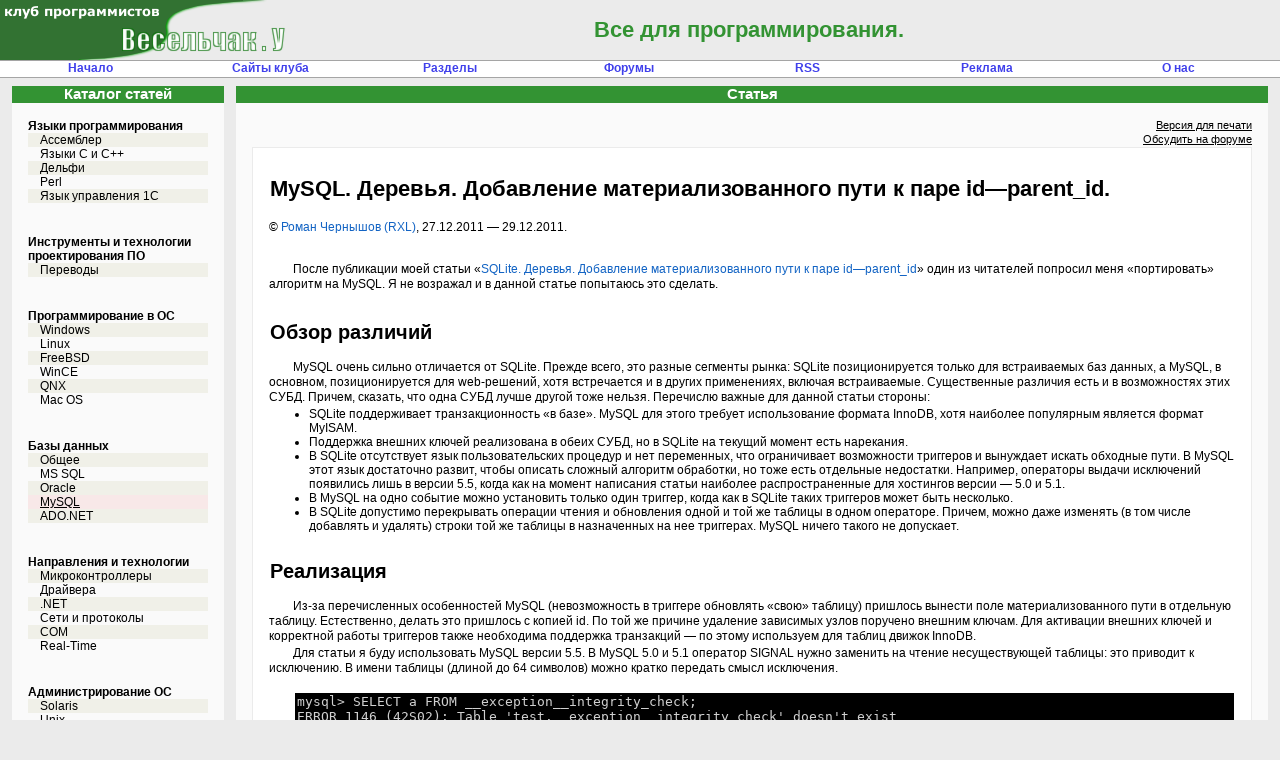

--- FILE ---
content_type: text/html; charset=utf-8
request_url: https://club.shelek.ru/viewart.php?id=365
body_size: 13997
content:
<!DOCTYPE html PUBLIC "-//W3C//DTD XHTML 1.0 Transitional//EN" "http://www.w3.org/TR/xhtml1/DTD/xhtml1-transitional.dtd">
<html xmlns="http://www.w3.org/1999/xhtml">
<head>
    <meta name="robots" content="all" />
    <meta name="yandex-verification" content="58a959006d44930f" />
    <meta name="verify-v1" content="x9vZT8kaYvzQ7VbKjGuvOft4UTD8ilkROrMyj4dcdSs=" />
    <meta http-equiv="content-type" content="text/html; charset=utf-8" />
    <meta name="description" content="Клуб программистов &quot;Весельчак У&quot;. Статья:  &quot;MySQL. Деревья. Добавление материализованного пути к паре id—parent_id.&quot;" />
    <meta http-equiv="cache-control" content="private" />
    <meta http-equiv="pragma" content="no-cache" />
    <meta http-equiv="date" content="Tue, 27 Jan 2026 01:42:02 GMT" />
    <meta name="copyright" content="Shelek" />
    <meta name="keywords" content="статья, mysql, mysql 5.5, tree, materialized path, список смежности, материализованный путь, триггеры, выборка дерева, signal" />
    <link rel="stylesheet" type="text/css" href="styles/main.css" media="screen" />
    <link rel="stylesheet" type="text/css" href="styles/articles.css" media="screen" />
    <link rel="stylesheet" type="text/css" href="https://forum.shelek.ru/index.php?action=geshi-css" media="screen" />
    <title>Статья:  &quot;MySQL. Деревья. Добавление материализованного пути к паре id—parent_id.&quot;</title>
    <link rel="alternate" type="application/rss+xml" title="Клуб программистов Весельчак У :: RSS :: Статьи" href="https://club.shelek.ru/rss.php?ch=articles" />
    <link rel="alternate" type="application/rss+xml" title="Клуб программистов Весельчак У :: RSS :: Файлы и книги" href="https://club.shelek.ru/rss.php?ch=files" />
    <link rel="alternate" type="application/rss+xml" title="Клуб программистов Весельчак У :: RSS :: Ссылки" href="https://club.shelek.ru/rss.php?ch=links" />
    <link rel="alternate" type="application/rss+xml" title="Клуб программистов Весельчак У :: RSS :: В мире технологий" href="https://club.shelek.ru/rss.php?ch=lenta" />
    <link rel="alternate" type="application/rss+xml" title="Клуб программистов Весельчак У :: RSS :: Новости сайта и клуба" href="https://club.shelek.ru/rss.php?ch=news" />
    <link rel="sitemap" type="application/xml" href="https://club.shelek.ru/sitemap.php" title="Карта сайта" />
    <link rel="shortcut icon" href="favicon.ico" />
    <script language="JavaScript" type="text/javascript" src="js/lib/utils.js"></script>
    <script language="JavaScript" type="text/javascript" src="js/lib/menu.js"></script>
    <script language="JavaScript" type="text/javascript" src="js/lib/ddmenu.js"></script>
</head>
<body>
<table cellspacing="0" cellpadding="0" border="0" width="100%" class="main_layout">
<!-- header -->
    <tr  id="header_line">
	<td rowspan="5">
	    <div id="overall_vertical_stick"></div>
	</td>
	<td>
	    <table cellspacing="0" cellpadding="0" width="100%" id="header">
		<tr>
		    <td class="header_l">&nbsp;</td>
		    <td class="header_m">&nbsp;Все для программирования.</td>
		</tr>
	    </table>
	</td>
    </tr>
<!-- menu -->
    <tr id="menubar_t_line">
	<td>
	    <table cellspacing="0" cellpadding="0" width="100%" id="menubar_t">
		<tr>
		    <td><a href="/">начало</a></td>
		    <td><a href="mailto:club@shelek.ru" title="Обратная связь.">почта</a></td>
		    <td><a href="view.php" title="К каталогу статей клуба.">статьи</a></td>
		    <td><a href="viewfiles.php" title="К каталогу файлов и книг.">файлы</a></td>
		    <td><a href="viewlinks.php" title="Полезные ссылки.">ссылки</a></td>
		    <td><a href="sites.php" title="Наши сайты.">сайты</a></td>
		    <td><a href="exp.php" title="Поставьте наши обновления на свой сайт.">RSS</a></td>
		    <td><a href="about.php" title="История и авторы.">о нас</a></td>
		    <td><a href="howto.php" title="Как опубликовать статью.">опубликовать</a></td>
		    <td><a href="rules.php" title="Как оформлять статьи.">оформление</a></td>
		    <td><a href="viewauthors.php" title="Наши авторы.">авторы</a></td>
		    <td><a href="friends.php" target="friends" title="Сайты друзей.">друзья</a></td>
		    <td><a href="advert.php" title="Реклама в клубе.">реклама</a></td>
		</tr>
	    </table>
	</td>
    </tr>
<!-- body -->
    <tr id="body_line">
	<td>
		<table cellspacing="0" cellpadding="0" border="0" width="100%" style="table-layout: fixed;">
		    <tr>
			<td class="column_spacer"></td>
			<td class="column_l">
		    <!-- column 1 -->
			<!-- articles catalog -->
			    <div class="box">
				<div class="box_title">Каталог статей</div>
				<div class="box_content">
				    
			<div class="box_item">
			    <div class="catalog_top_item">
				<a href="view.php?id=7" title="Программирование на различных языках.">Языки программирования</a>
			    </div>
			    <div class="catalog_item odd">
				<a href="view.php?id=20" title="Секреты современного программирования на ассемблере.">Ассемблер</a>
			    </div>
			    <div class="catalog_item even">
				<a href="view.php?id=49" title="Программирование на языках C и С++.">Языки С и C++</a>
			    </div>
			    <div class="catalog_item odd">
				<a href="view.php?id=9" title="Все про Дельфи.">Дельфи</a>
			    </div>
			    <div class="catalog_item even">
				<a href="view.php?id=51" title="Все о Perl.">Perl</a>
			    </div>
			    <div class="catalog_item odd">
				<a href="view.php?id=10" title="Программирование в системах 1С.">Язык управления 1С</a>
			    </div>
			</div>
			<div class="box_item">
			    <div class="catalog_top_item">
				<a href="view.php?id=48" title="Инструменты и технологии проектирования ПО.">Инструменты и технологии проектирования ПО</a>
			    </div>
			    <div class="catalog_item odd">
				<a href="view.php?id=59" title="Переводы иностранных статей по тематике «Инструменты и технологии проектирования ПО».">Переводы</a>
			    </div>
			</div>
			<div class="box_item">
			    <div class="catalog_top_item">
				<a href="view.php?id=8" title="Программирование с привязкой к операционным системам.">Программирование в ОС</a>
			    </div>
			    <div class="catalog_item odd">
				<a href="view.php?id=11" title="Особенности программирования под Windows.">Windows</a>
			    </div>
			    <div class="catalog_item even">
				<a href="view.php?id=26" title="Программирование в среде Линукс.">Linux</a>
			    </div>
			    <div class="catalog_item odd">
				<a href="view.php?id=47" title="Программирование под систему FreeBSD.">FreeBSD</a>
			    </div>
			    <div class="catalog_item even">
				<a href="view.php?id=24" title="OC WinCE и Windows Mobile и программирование в них.">WinCE</a>
			    </div>
			    <div class="catalog_item odd">
				<a href="view.php?id=12" title="Программирование в ОС QNX.">QNX</a>
			    </div>
			    <div class="catalog_item even">
				<a href="view.php?id=35" title="Понимаем программирования под MacOS/">Mac OS</a>
			    </div>
			</div>
			<div class="box_item">
			    <div class="catalog_top_item">
				<a href="view.php?id=13" title="Работа с различными базами данных.">Базы данных</a>
			    </div>
			    <div class="catalog_item odd">
				<a href="view.php?id=15" title="Теория баз данных и обучение концепции баз данных.">Общее</a>
			    </div>
			    <div class="catalog_item even">
				<a href="view.php?id=16" title="СУБД Microsoft SQL Server.">MS SQL</a>
			    </div>
			    <div class="catalog_item odd">
				<a href="view.php?id=52" title="СУБД Oracle.">Oracle</a>
			    </div>
			    <div class="catalog_item current even">
				<a href="view.php?id=57" title="Свободная СУБД MySQL.">MySQL</a>
			    </div>
			    <div class="catalog_item odd">
				<a href="view.php?id=17" title="Работа с ADO и ADO.NET.">ADO.NET</a>
			    </div>
			</div>
			<div class="box_item">
			    <div class="catalog_top_item">
				<a href="view.php?id=18" title="Различные направления и технологии программирования.">Направления и технологии</a>
			    </div>
			    <div class="catalog_item odd">
				<a href="view.php?id=61" title="Приемы программирования под микроконтроллерные системы, программные и аппаратные решения практических задач.">Микроконтроллеры</a>
			    </div>
			    <div class="catalog_item even">
				<a href="view.php?id=19" title="Написание драйверов">Драйвера</a>
			    </div>
			    <div class="catalog_item odd">
				<a href="view.php?id=36" title="Технология Microsoft.">.NET</a>
			    </div>
			    <div class="catalog_item even">
				<a href="view.php?id=29" title="Программирование TCP, IP, UDP и др.">Сети и протоколы</a>
			    </div>
			    <div class="catalog_item odd">
				<a href="view.php?id=21" title="СОМ — компонентное программирование.">COM</a>
			    </div>
			    <div class="catalog_item even">
				<a href="view.php?id=22" title="Программирование систем реального времени.">Real-Time</a>
			    </div>
			</div>
			<div class="box_item">
			    <div class="catalog_top_item">
				<a href="view.php?id=54" title="Администрирование в различных операционных системах. Обмен опытом. Интересные решения.">Администрирование ОС</a>
			    </div>
			    <div class="catalog_item odd">
				<a href="view.php?id=60" title="Статьи по специфичному для Solaris администрированию.">Solaris</a>
			    </div>
			    <div class="catalog_item even">
				<a href="view.php?id=55" title="Общее администрирование Unix-подобных систем.">Unix</a>
			    </div>
			    <div class="catalog_item odd">
				<a href="view.php?id=56" title="Администрирование Linux.">Linux</a>
			    </div>
			    <div class="catalog_item even">
				<a href="view.php?id=58" title="Приемы администрирования Windows.">Windows</a>
			    </div>
			</div>
			<div class="box_item">
			    <div class="catalog_top_item">
				<a href="view.php?id=2" title="Обучение и начальные сведения.">Начинающим</a>
			    </div>
			    <div class="catalog_item odd">
				<a href="view.php?id=25" title="Теория программирования и алгоритмы.">Теория</a>
			    </div>
			    <div class="catalog_item even">
				<a href="view.php?id=3" title="Курсы программирования на разных языках">Курсы</a>
			    </div>
			    <div class="catalog_item odd">
				<a href="view.php?id=4" title="Статьи для начинающих разной тематики.">Разное</a>
			    </div>
			</div>
			<div class="box_item">
			    <div class="catalog_top_item">
				<a href="view.php?id=27" title="Программирование для интернета.">Web</a>
			    </div>
			    <div class="catalog_item odd">
				<a href="view.php?id=28" title="Работа с PHP.">PHP</a>
			    </div>
			</div>
			<div class="box_item">
			    <div class="catalog_top_item">
				<a href="view.php?id=30" title="Программирование с использованием графических библиотек.">Графика</a>
			    </div>
			    <div class="catalog_item odd">
				<a href="view.php?id=31" title="Программирование OpenGL.">OpenGL</a>
			    </div>
			</div>
			<div class="box_item">
			    <div class="catalog_top_item">
				<a href="view.php?id=32" title="Переводы сочинений Эдсгера Вайба Дейкстры.">Переводы Дейкстры</a>
			    </div>
			</div>
			<div class="box_item">
			    <div class="catalog_top_item">
				<a href="view.php?id=33" title="Различные статьи, не подходящие к профильным разделам.">Разное</a>
			    </div>
			    <div class="catalog_item odd">
				<a href="view.php?id=34" title="Обзорные статьи по своим и чужим материалам.">Обзоры</a>
			    </div>
			    <div class="catalog_item even">
				<a href="view.php?id=37" title="Кодирование видео, форматы и др.">Видео</a>
			    </div>
			    <div class="catalog_item odd">
				<a href="view.php?id=38" title="Путешествия и разные события клубной жизни.">Наши поездки</a>
			    </div>
			    <div class="catalog_item even">
				<a href="view.php?id=39" title="История программирования и биографии программистов (знаменитых и не очень).">История</a>
			    </div>
			    <div class="catalog_item odd">
				<a href="view.php?id=40" title="История оружия от и до.">Оружие</a>
			    </div>
			    <div class="catalog_item even">
				<a href="view.php?id=41" title="Программы, тесты, описания.">Практическое</a>
			    </div>
			    <div class="catalog_item odd">
				<a href="view.php?id=53" title="Интересные сочинения на произвольные темы.">Юмор</a>
			    </div>
			</div>
			<div class="box_item">
			    <div class="catalog_top_item">
				<a href="view.php?id=43" title="Иностранные языки и иже с ними.">Languages</a>
			    </div>
			    <div class="catalog_item odd">
				<a href="view.php?id=45" title="Английский язык для начинающих.">English for beginners</a>
			    </div>
			    <div class="catalog_item even">
				<a href="view.php?id=46" title="Let's improve it.">Intermediate English.</a>
			    </div>
			</div>
				</div>
			    </div>
			</td>
			<td class="column_spacer"></td>
			<td class="column_mr">
		    <!-- column 2 -->
			<!-- article -->
			    <div class="box">
				<div class="box_title">Статья</div>
				<div class="box_content">
				    <div class="box_item">
					<div class="article_print_link"><a href="print.php?id=365" title="Открыть версию для печати.">Версия для печати</a></div>
					<div class="article_forum_link"><a href="https://forum.shelek.ru/index.php/topic,28117.0.html" title="Перейти к обсуждению на форуме.">Обсудить на форуме</a></div>
					<div class="article_body">
					<div id="article_box"><div class="textheader_h1">MySQL. Деревья. Добавление материализованного пути к паре id—parent_id.</div><br />© <a href="mailto:rxl@mail.ru">Роман Чернышов (RXL)</a>, 27.12.2011 — 29.12.2011.<br /><br /><br /><div class="para">После публикации моей статьи «<a href="https://club.shelek.ru/viewart.php?id=364" target="_blank">SQLite. Деревья. Добавление материализованного пути к паре id—parent_id</a>» один из читателей попросил меня «портировать» алгоритм на MySQL. Я не возражал и в данной статье попытаюсь это сделать.</div><br /><div class="textheader_h2">Обзор различий</div><br /><div class="para">MySQL очень сильно отличается от SQLite. Прежде всего, это разные сегменты рынка: SQLite позиционируется только для встраиваемых баз данных, а MySQL, в основном, позиционируется для web-решений, хотя встречается и в других применениях, включая встраиваемые. Существенные различия есть и в возможностях этих СУБД. Причем, сказать, что одна СУБД лучше другой тоже нельзя. Перечислю важные для данной статьи стороны:</div><ul style="margin-top: 0; margin-bottom: 0;"><li>SQLite поддерживает транзакционность «в базе». MySQL для этого требует использование формата InnoDB, хотя наиболее популярным является формат MyISAM.</li><li>Поддержка внешних ключей реализована в обеих СУБД, но в SQLite на текущий момент есть нарекания.</li><li>В SQLite отсутствует язык пользовательских процедур и нет переменных, что ограничивает возможности триггеров и вынуждает искать обходные пути. В MySQL этот язык достаточно развит, чтобы описать сложный алгоритм обработки, но тоже есть отдельные недостатки. Например, операторы выдачи исключений появились лишь в версии 5.5, когда как на момент написания статьи наиболее распространенные для хостингов версии — 5.0 и 5.1.</li><li>В MySQL на одно событие можно установить только один триггер, когда как в SQLite таких триггеров может быть несколько.</li><li>В SQLite допустимо перекрывать операции чтения и обновления одной и той же таблицы в одном операторе. Причем, можно даже изменять (в том числе добавлять и удалять) строки той же таблицы в назначенных на нее триггерах. MySQL ничего такого не допускает.</li></ul><br /><div class="textheader_h2">Реализация</div><br /><div class="para">Из-за перечисленных особенностей MySQL (невозможность в триггере обновлять «свою» таблицу) пришлось вынести поле материализованного пути в отдельную таблицу. Естественно, делать это пришлось с копией id. По той же причине удаление зависимых узлов поручено внешним ключам. Для активации внешних ключей и корректной работы триггеров также необходима поддержка транзакций — по этому используем для таблиц движок InnoDB.</div><div class="para">Для статьи я буду использовать MySQL версии 5.5. В MySQL 5.0 и 5.1 оператор SIGNAL нужно заменить на чтение несуществующей таблицы: это приводит к исключению. В имени таблицы (длиной до 64 символов) можно кратко передать смысл исключения.</div><br /><div class="console_box">mysql&gt; SELECT a FROM __exception__integrity_check;<br />ERROR 1146 (42S02): Table &#39;test.__exception__integrity_check&#39; doesn&#39;t exist<br /></div><br /><div class="para">Создаем таблицы:</div><br /><div class="codeheader">Код: (MySQL) tables.sql</div><div class="mysql geshi"><span class="kw1">CREATE</span> <span class="kw1">TABLE</span> tree<br /><span class="br0">&#40;</span><br />&nbsp; &nbsp; id <span class="kw4">INT</span> <span class="kw6">UNSIGNED</span> <span class="kw10">NOT</span> <span class="kw3">NULL</span> <span class="kw1">PRIMARY KEY</span> <span class="kw6">AUTO_INCREMENT</span><span class="sy2">,</span><br />&nbsp; &nbsp; parent_id <span class="kw4">INT</span> <span class="kw6">UNSIGNED</span> <span class="kw2">DEFAULT</span> <span class="kw3">NULL</span><span class="sy2">,</span><br />&nbsp; &nbsp; content <span class="kw4">VARCHAR</span><span class="br0">&#40;</span><span class="nu0">100</span><span class="br0">&#41;</span> <span class="kw10">NOT</span> <span class="kw3">NULL</span> <span class="kw2">DEFAULT</span> <span class="st0">''</span><span class="sy2">,</span><br />&nbsp; &nbsp; <span class="kw1">FOREIGN KEY</span> <span class="br0">&#40;</span>parent_id<span class="br0">&#41;</span> <span class="kw1">REFERENCES</span> tree <span class="br0">&#40;</span>id<span class="br0">&#41;</span><br />&nbsp; &nbsp; &nbsp; &nbsp; <span class="kw1">ON</span> <span class="kw1">DELETE</span> <span class="kw1">CASCADE</span> <span class="kw1">ON</span> <span class="kw1">UPDATE</span> <span class="kw1">RESTRICT</span><br /><span class="br0">&#41;</span> <span class="kw1">ENGINE</span><span class="sy1">=</span><span class="kw1">INNODB</span><span class="sy2">;</span><br /><br /><span class="kw1">CREATE</span> <span class="kw1">TABLE</span> tree_path<br /><span class="br0">&#40;</span><br />&nbsp; &nbsp; id <span class="kw4">INT</span> <span class="kw6">UNSIGNED</span> <span class="kw10">NOT</span> <span class="kw3">NULL</span> <span class="kw1">PRIMARY KEY</span><span class="sy2">,</span><br />&nbsp; &nbsp; path <span class="kw4">VARCHAR</span><span class="br0">&#40;</span><span class="nu0">255</span><span class="br0">&#41;</span> CHARACTER <span class="kw1">SET</span> latin1<br />&nbsp; &nbsp; &nbsp; &nbsp; <span class="kw10">NOT</span> <span class="kw3">NULL</span> <span class="kw2">DEFAULT</span> <span class="st0">''</span> <span class="kw6">UNIQUE</span><span class="sy2">,</span><br />&nbsp; &nbsp; <span class="kw1">FOREIGN KEY</span> <span class="br0">&#40;</span>id<span class="br0">&#41;</span> <span class="kw1">REFERENCES</span> tree <span class="br0">&#40;</span>id<span class="br0">&#41;</span><br />&nbsp; &nbsp; &nbsp; &nbsp; <span class="kw1">ON</span> <span class="kw1">DELETE</span> <span class="kw1">CASCADE</span> <span class="kw1">ON</span> <span class="kw1">UPDATE</span> <span class="kw1">RESTRICT</span><br /><span class="br0">&#41;</span> <span class="kw1">ENGINE</span><span class="sy1">=</span><span class="kw1">INNODB</span><span class="sy2">;</span></div><br /><div class="para">Таблицу tree_path никак не защищаю — ее просто не будем никак изменять, а только читать. Запрос на выборку дерева будет выглядеть так:</div><br /><div class="codeheader">Код: (SQL)</div><div class="sql geshi"><span class="kw1">SELECT</span> t<span class="sy0">.</span>id<span class="sy0">,</span> t<span class="sy0">.</span>parent_id<span class="sy0">,</span> t<span class="sy0">.</span>content<br /><span class="kw1">FROM</span> tree_path tp<span class="sy0">,</span> tree t<br /><span class="kw1">WHERE</span> tp<span class="sy0">.</span>path <span class="kw1">LIKE</span> CONCAT<span class="br0">&#40;</span><br />&nbsp; &nbsp; &nbsp; &nbsp; <span class="br0">&#40;</span><br />&nbsp; &nbsp; &nbsp; &nbsp; &nbsp; &nbsp; <span class="kw1">SELECT</span> tp2<span class="sy0">.</span>path<br />&nbsp; &nbsp; &nbsp; &nbsp; &nbsp; &nbsp; <span class="kw1">FROM</span> tree_path tp2<br />&nbsp; &nbsp; &nbsp; &nbsp; &nbsp; &nbsp; <span class="kw1">WHERE</span> tp2<span class="sy0">.</span>id <span class="sy0">=</span> <span class="nu0">1</span> <span class="co1">-- Идентификатор корня поддерева.</span><br />&nbsp; &nbsp; &nbsp; &nbsp; <span class="br0">&#41;</span><span class="sy0">,</span><br />&nbsp; &nbsp; &nbsp; &nbsp; <span class="st0">'%'</span><br />&nbsp; &nbsp; <span class="br0">&#41;</span><br />&nbsp; &nbsp; <span class="kw1">AND</span> t<span class="sy0">.</span>id <span class="sy0">=</span> tp<span class="sy0">.</span>id<br /><span class="kw1">ORDER</span> <span class="kw1">BY</span> tp<span class="sy0">.</span>path;</div><br /><div class="para">Набор триггеров:</div><br /><div class="codeheader">Код: (MySQL) triggers.sql</div><div class="mysql geshi">delimiter $$<br /><span class="kw1">CREATE</span> <span class="kw1">TRIGGER</span> tree__ai <span class="kw1">AFTER</span> <span class="kw2">INSERT</span> <span class="kw1">ON</span> tree<br />&nbsp; &nbsp; <span class="kw1">FOR EACH ROW</span><br /><span class="kw1">BEGIN</span><br />&nbsp; &nbsp; <span class="kw1">DECLARE</span> new_path <span class="kw4">VARCHAR</span><span class="br0">&#40;</span><span class="nu0">255</span><span class="br0">&#41;</span><span class="sy2">;</span><br /><br />&nbsp; &nbsp; <span class="co1">-- Вычисление материализованного пути.</span><br />&nbsp; &nbsp; <span class="kw1">SET</span> new_path <span class="sy1">=</span> <span class="kw13">CONCAT</span><span class="br0">&#40;</span><br />&nbsp; &nbsp; &nbsp; &nbsp; <span class="kw12">IFNULL</span><span class="br0">&#40;</span><br />&nbsp; &nbsp; &nbsp; &nbsp; &nbsp; &nbsp; <span class="br0">&#40;</span><br />&nbsp; &nbsp; &nbsp; &nbsp; &nbsp; &nbsp; &nbsp; &nbsp; <span class="kw1">SELECT</span> tp.path<br />&nbsp; &nbsp; &nbsp; &nbsp; &nbsp; &nbsp; &nbsp; &nbsp; &nbsp; &nbsp; <span class="kw1">FROM</span> tree_path tp<br />&nbsp; &nbsp; &nbsp; &nbsp; &nbsp; &nbsp; &nbsp; &nbsp; &nbsp; &nbsp; <span class="kw1">WHERE</span> tp.id <span class="sy1">=</span> NEW.parent_id<br />&nbsp; &nbsp; &nbsp; &nbsp; &nbsp; &nbsp; <span class="br0">&#41;</span><span class="sy2">,</span><br />&nbsp; &nbsp; &nbsp; &nbsp; &nbsp; &nbsp; <span class="st0">'/'</span><br />&nbsp; &nbsp; &nbsp; &nbsp; <span class="br0">&#41;</span><span class="sy2">,</span><br />&nbsp; &nbsp; &nbsp; &nbsp; NEW.id<span class="sy2">,</span><br />&nbsp; &nbsp; &nbsp; &nbsp; <span class="st0">'/'</span><br />&nbsp; &nbsp; <span class="br0">&#41;</span><span class="sy2">;</span><br />&nbsp; &nbsp; <span class="kw2">INSERT</span> <span class="kw1">INTO</span> tree_path <span class="br0">&#40;</span>id<span class="sy2">,</span> path<span class="br0">&#41;</span><br />&nbsp; &nbsp; &nbsp; &nbsp; <span class="kw1">VALUES</span> <span class="br0">&#40;</span>NEW.id<span class="sy2">,</span> new_path<span class="br0">&#41;</span><span class="sy2">;</span><br /><span class="kw12">END</span><span class="sy2">;</span>$$<br /><span class="kw1">CREATE</span> <span class="kw1">TRIGGER</span> tree__bu BEFORE <span class="kw1">UPDATE</span> <span class="kw1">ON</span> tree<br />&nbsp; &nbsp; <span class="kw1">FOR EACH ROW</span><br /><span class="kw1">BEGIN</span><br />&nbsp; &nbsp; <span class="co1">-- Смена id или ссылка на самого себя как на предка?</span><br />&nbsp; &nbsp; <span class="kw12">IF</span> OLD.id <span class="sy1">!=</span> NEW.id <span class="kw10">OR</span> NEW.parent_id <span class="sy1">&lt;=&gt;</span> OLD.id <span class="kw12">THEN</span><br />&nbsp; &nbsp; &nbsp; &nbsp; SIGNAL SQLSTATE <span class="kw1">VALUE</span> <span class="st0">'42000'</span><br />&nbsp; &nbsp; &nbsp; &nbsp; &nbsp; &nbsp; <span class="kw1">SET</span> MESSAGE_TEXT <span class="sy1">=</span><br />&nbsp; &nbsp; &nbsp; &nbsp; &nbsp; &nbsp; &nbsp; &nbsp; <span class="st0">'An attempt to damage the integrity of the tree.'</span><span class="sy2">;</span><br />&nbsp; &nbsp; <span class="kw12">END</span> <span class="kw12">IF</span><span class="sy2">;</span><br /><span class="kw12">END</span><span class="sy2">;</span>$$<br /><span class="kw1">CREATE</span> <span class="kw1">TRIGGER</span> tree__au <span class="kw1">AFTER</span> <span class="kw1">UPDATE</span> <span class="kw1">ON</span> tree<br />&nbsp; &nbsp; <span class="kw1">FOR EACH ROW</span><br /><span class="kw1">BEGIN</span><br />&nbsp; &nbsp; <span class="kw1">DECLARE</span> old_path<span class="sy2">,</span> new_path <span class="kw4">VARCHAR</span><span class="br0">&#40;</span><span class="nu0">255</span><span class="br0">&#41;</span> CHARACTER <span class="kw1">SET</span> latin1<span class="sy2">;</span><br /><br />&nbsp; &nbsp; <span class="kw1">SET</span> old_path <span class="sy1">=</span> <span class="br0">&#40;</span><br />&nbsp; &nbsp; &nbsp; &nbsp; <span class="kw1">SELECT</span> tp.path<br />&nbsp; &nbsp; &nbsp; &nbsp; &nbsp; &nbsp; <span class="kw1">FROM</span> tree_path tp<br />&nbsp; &nbsp; &nbsp; &nbsp; &nbsp; &nbsp; <span class="kw1">WHERE</span> tp.id <span class="sy1">=</span> OLD.id<br />&nbsp; &nbsp; <span class="br0">&#41;</span><span class="sy2">;</span><br />&nbsp; &nbsp; <span class="kw1">SET</span> new_path <span class="sy1">=</span> <span class="kw13">CONCAT</span><span class="br0">&#40;</span><br />&nbsp; &nbsp; &nbsp; &nbsp; <span class="kw12">IFNULL</span><span class="br0">&#40;</span><br />&nbsp; &nbsp; &nbsp; &nbsp; &nbsp; &nbsp; <span class="br0">&#40;</span><br />&nbsp; &nbsp; &nbsp; &nbsp; &nbsp; &nbsp; &nbsp; &nbsp; <span class="kw1">SELECT</span> tp.path<br />&nbsp; &nbsp; &nbsp; &nbsp; &nbsp; &nbsp; &nbsp; &nbsp; &nbsp; &nbsp; <span class="kw1">FROM</span> tree_path tp<br />&nbsp; &nbsp; &nbsp; &nbsp; &nbsp; &nbsp; &nbsp; &nbsp; &nbsp; &nbsp; <span class="kw1">WHERE</span> tp.id <span class="sy1">=</span> NEW.parent_id<br />&nbsp; &nbsp; &nbsp; &nbsp; &nbsp; &nbsp; <span class="br0">&#41;</span><span class="sy2">,</span><br />&nbsp; &nbsp; &nbsp; &nbsp; &nbsp; &nbsp; <span class="st0">'/'</span><br />&nbsp; &nbsp; &nbsp; &nbsp; <span class="br0">&#41;</span><span class="sy2">,</span><br />&nbsp; &nbsp; &nbsp; &nbsp; OLD.id<span class="sy2">,</span><br />&nbsp; &nbsp; &nbsp; &nbsp; <span class="st0">'/'</span><br />&nbsp; &nbsp; <span class="br0">&#41;</span><span class="sy2">;</span><br /><br />&nbsp; &nbsp; <span class="co1">-- Закольцовка пути?</span><br />&nbsp; &nbsp; <span class="kw12">IF</span> new_path <span class="kw10">LIKE</span> <span class="kw13">CONCAT</span><span class="br0">&#40;</span><span class="st0">'<span class="es1">%</span>/'</span><span class="sy2">,</span> OLD.id<span class="sy2">,</span> <span class="st0">'/<span class="es1">_</span><span class="es1">%</span>'</span><span class="br0">&#41;</span> <span class="kw12">THEN</span><br />&nbsp; &nbsp; &nbsp; &nbsp; SIGNAL SQLSTATE <span class="kw1">VALUE</span> <span class="st0">'42000'</span><br />&nbsp; &nbsp; &nbsp; &nbsp; &nbsp; &nbsp; <span class="kw1">SET</span> MESSAGE_TEXT <span class="sy1">=</span><br />&nbsp; &nbsp; &nbsp; &nbsp; &nbsp; &nbsp; &nbsp; &nbsp; <span class="st0">'An attempt to damage the integrity of the tree.'</span><span class="sy2">;</span><br />&nbsp; &nbsp; <span class="kw12">END</span> <span class="kw12">IF</span><span class="sy2">;</span><br /><br />&nbsp; &nbsp; <span class="co1">-- Изменение пути у всего поддерева.</span><br />&nbsp; &nbsp; <span class="kw1">UPDATE</span> tree_path<br />&nbsp; &nbsp; &nbsp; &nbsp; <span class="kw1">SET</span> path <span class="sy1">=</span> <span class="kw14">REPLACE</span><span class="br0">&#40;</span>path<span class="sy2">,</span> old_path<span class="sy2">,</span> new_path<span class="br0">&#41;</span><br />&nbsp; &nbsp; &nbsp; &nbsp; <span class="kw1">WHERE</span> path <span class="kw10">LIKE</span> <span class="kw13">CONCAT</span><span class="br0">&#40;</span>old_path<span class="sy2">,</span> <span class="st0">'<span class="es1">%</span>'</span><span class="br0">&#41;</span><span class="sy2">;</span><br /><span class="kw12">END</span><span class="sy2">;</span>$$<br />delimiter <span class="sy2">;</span></div><br /><div class="textheader_h2">Тесты</div><br /><div class="para">Посмотрим, правильно ли работает система, как она реагирует на допустимые и недопустимые действия..</div><div class="para">Проверка на правильные действия: вставка дерева, перемещение и удаление поддерева.</div><br /><div class="console_box">mysql&gt; INSERT INTO tree (parent_id, id) VALUES<br />&nbsp;&nbsp; &nbsp;-&gt; &nbsp; &nbsp; (NULL, 1), (NULL, 2), (1, 3), (1, 4), (3, 5),<br />&nbsp;&nbsp; &nbsp;-&gt; &nbsp; &nbsp; (3, 6), (4, 7), (4, 8), (5, 9), (5, 10);<br />Query OK, 10 rows affected (0.01 sec)<br />Records: 10 &nbsp;Duplicates: 0 &nbsp;Warnings: 0<br /><br />mysql&gt; SELECT * FROM tree; SELECT * FROM tree_path;<br />+----+-----------+---------+<br />| id | parent_id | content |<br />+----+-----------+---------+<br />| &nbsp;1 | &nbsp; &nbsp; &nbsp;NULL | &nbsp; &nbsp; &nbsp; &nbsp; |<br />| &nbsp;2 | &nbsp; &nbsp; &nbsp;NULL | &nbsp; &nbsp; &nbsp; &nbsp; |<br />| &nbsp;3 | &nbsp; &nbsp; &nbsp; &nbsp; 1 | &nbsp; &nbsp; &nbsp; &nbsp; |<br />| &nbsp;4 | &nbsp; &nbsp; &nbsp; &nbsp; 1 | &nbsp; &nbsp; &nbsp; &nbsp; |<br />| &nbsp;5 | &nbsp; &nbsp; &nbsp; &nbsp; 3 | &nbsp; &nbsp; &nbsp; &nbsp; |<br />| &nbsp;6 | &nbsp; &nbsp; &nbsp; &nbsp; 3 | &nbsp; &nbsp; &nbsp; &nbsp; |<br />| &nbsp;7 | &nbsp; &nbsp; &nbsp; &nbsp; 4 | &nbsp; &nbsp; &nbsp; &nbsp; |<br />| &nbsp;8 | &nbsp; &nbsp; &nbsp; &nbsp; 4 | &nbsp; &nbsp; &nbsp; &nbsp; |<br />| &nbsp;9 | &nbsp; &nbsp; &nbsp; &nbsp; 5 | &nbsp; &nbsp; &nbsp; &nbsp; |<br />| 10 | &nbsp; &nbsp; &nbsp; &nbsp; 5 | &nbsp; &nbsp; &nbsp; &nbsp; |<br />+----+-----------+---------+<br />10 rows in set (0.00 sec)<br /><br />+----+------------+<br />| id | path &nbsp; &nbsp; &nbsp; |<br />+----+------------+<br />| &nbsp;1 | /1/ &nbsp; &nbsp; &nbsp; &nbsp;|<br />| &nbsp;3 | /1/3/ &nbsp; &nbsp; &nbsp;|<br />| &nbsp;5 | /1/3/5/ &nbsp; &nbsp;|<br />| 10 | /1/3/5/10/ |<br />| &nbsp;9 | /1/3/5/9/ &nbsp;|<br />| &nbsp;6 | /1/3/6/ &nbsp; &nbsp;|<br />| &nbsp;4 | /1/4/ &nbsp; &nbsp; &nbsp;|<br />| &nbsp;7 | /1/4/7/ &nbsp; &nbsp;|<br />| &nbsp;8 | /1/4/8/ &nbsp; &nbsp;|<br />| &nbsp;2 | /2/ &nbsp; &nbsp; &nbsp; &nbsp;|<br />+----+------------+<br />10 rows in set (0.00 sec)<br /><br />mysql&gt; UPDATE tree SET parent_id = 7 WHERE id = 3;<br />Query OK, 1 row affected (0.01 sec)<br />Rows matched: 1 &nbsp;Changed: 1 &nbsp;Warnings: 0<br /><br />mysql&gt; SELECT * FROM tree; SELECT * FROM tree_path;<br />+----+-----------+---------+<br />| id | parent_id | content |<br />+----+-----------+---------+<br />| &nbsp;1 | &nbsp; &nbsp; &nbsp;NULL | &nbsp; &nbsp; &nbsp; &nbsp; |<br />| &nbsp;2 | &nbsp; &nbsp; &nbsp;NULL | &nbsp; &nbsp; &nbsp; &nbsp; |<br />| &nbsp;3 | &nbsp; &nbsp; &nbsp; &nbsp; 7 | &nbsp; &nbsp; &nbsp; &nbsp; |<br />| &nbsp;4 | &nbsp; &nbsp; &nbsp; &nbsp; 1 | &nbsp; &nbsp; &nbsp; &nbsp; |<br />| &nbsp;5 | &nbsp; &nbsp; &nbsp; &nbsp; 3 | &nbsp; &nbsp; &nbsp; &nbsp; |<br />| &nbsp;6 | &nbsp; &nbsp; &nbsp; &nbsp; 3 | &nbsp; &nbsp; &nbsp; &nbsp; |<br />| &nbsp;7 | &nbsp; &nbsp; &nbsp; &nbsp; 4 | &nbsp; &nbsp; &nbsp; &nbsp; |<br />| &nbsp;8 | &nbsp; &nbsp; &nbsp; &nbsp; 4 | &nbsp; &nbsp; &nbsp; &nbsp; |<br />| &nbsp;9 | &nbsp; &nbsp; &nbsp; &nbsp; 5 | &nbsp; &nbsp; &nbsp; &nbsp; |<br />| 10 | &nbsp; &nbsp; &nbsp; &nbsp; 5 | &nbsp; &nbsp; &nbsp; &nbsp; |<br />+----+-----------+---------+<br />10 rows in set (0.00 sec)<br /><br />+----+----------------+<br />| id | path &nbsp; &nbsp; &nbsp; &nbsp; &nbsp; |<br />+----+----------------+<br />| &nbsp;1 | /1/ &nbsp; &nbsp; &nbsp; &nbsp; &nbsp; &nbsp;|<br />| &nbsp;4 | /1/4/ &nbsp; &nbsp; &nbsp; &nbsp; &nbsp;|<br />| &nbsp;7 | /1/4/7/ &nbsp; &nbsp; &nbsp; &nbsp;|<br />| &nbsp;3 | /1/4/7/3/ &nbsp; &nbsp; &nbsp;|<br />| &nbsp;5 | /1/4/7/3/5/ &nbsp; &nbsp;|<br />| 10 | /1/4/7/3/5/10/ |<br />| &nbsp;9 | /1/4/7/3/5/9/ &nbsp;|<br />| &nbsp;6 | /1/4/7/3/6/ &nbsp; &nbsp;|<br />| &nbsp;8 | /1/4/8/ &nbsp; &nbsp; &nbsp; &nbsp;|<br />| &nbsp;2 | /2/ &nbsp; &nbsp; &nbsp; &nbsp; &nbsp; &nbsp;|<br />+----+----------------+<br />10 rows in set (0.00 sec)<br /><br />mysql&gt; DELETE FROM tree WHERE id = 7;<br />Query OK, 1 row affected (0.01 sec)<br /><br />mysql&gt; SELECT * FROM tree; SELECT * FROM tree_path;<br />+----+-----------+---------+<br />| id | parent_id | content |<br />+----+-----------+---------+<br />| &nbsp;1 | &nbsp; &nbsp; &nbsp;NULL | &nbsp; &nbsp; &nbsp; &nbsp; |<br />| &nbsp;2 | &nbsp; &nbsp; &nbsp;NULL | &nbsp; &nbsp; &nbsp; &nbsp; |<br />| &nbsp;4 | &nbsp; &nbsp; &nbsp; &nbsp; 1 | &nbsp; &nbsp; &nbsp; &nbsp; |<br />| &nbsp;8 | &nbsp; &nbsp; &nbsp; &nbsp; 4 | &nbsp; &nbsp; &nbsp; &nbsp; |<br />+----+-----------+---------+<br />4 rows in set (0.00 sec)<br /><br />+----+---------+<br />| id | path &nbsp; &nbsp;|<br />+----+---------+<br />| &nbsp;1 | /1/ &nbsp; &nbsp; |<br />| &nbsp;4 | /1/4/ &nbsp; |<br />| &nbsp;8 | /1/4/8/ |<br />| &nbsp;2 | /2/ &nbsp; &nbsp; |<br />+----+---------+<br />4 rows in set (0.00 sec)<br /></div><br /><div class="para">Проверка на ошибочные действия: изменение id, смена предка на несуществующего, установка предком самого себя, закольцовка графа.</div><br /><div class="console_box">mysql&gt; UPDATE tree SET id = 100 WHERE id = 1;<br />ERROR 1644 (42000): An attempt to damage the integrity of the tree.<br />mysql&gt; UPDATE tree SET parent_id = 100 WHERE id = 1;<br />ERROR 1452 (23000): Cannot add or update a child row: a foreign key constraint fails (`test`.`tree`, CONSTRAINT `tree_ibfk_1` FOREIGN KEY (`parent_id`) REFERENCES `tree` (`id`) ON DELETE CASCADE)<br />mysql&gt; UPDATE tree SET parent_id = 1 WHERE id = 1;<br />ERROR 1644 (42000): An attempt to damage the integrity of the tree.<br />mysql&gt; UPDATE tree SET parent_id = 8 WHERE id = 1;<br />ERROR 1644 (42000): An attempt to damage the integrity of the tree.<br /></div><br /><div class="para">Теперь проверим быстродействие. Потребуется скрипт для заполнения тестового дерева, аналогичный как в статье о SQLite.</div><br /><div class="codeheader">Код: (Perl)</div><div class="perl geshi"><span class="co1">#!/usr/bin/perl -W</span><br /><br /><span class="kw2">use</span> DBI<span class="sy0">;</span><br /><span class="kw2">use</span> strict<span class="sy0">;</span><br /><br /><span class="co5">$|</span> <span class="sy0">=</span> <span class="nu0">1</span><span class="sy0">;</span><br /><br /><span class="br0">&#40;</span><span class="kw3">scalar</span><span class="br0">&#40;</span><span class="sy0">@</span><span class="kw2">ARGV</span><span class="br0">&#41;</span> <span class="sy0">!=</span> <span class="nu0">2</span><span class="br0">&#41;</span> <span class="kw1">and</span> <span class="kw3">die</span><span class="br0">&#40;</span><span class="st_h">'Invalid parameters!'</span><span class="br0">&#41;</span><span class="sy0">;</span><br /><br /><span class="kw1">my</span> <span class="br0">&#40;</span><span class="re0">$levels</span><span class="sy0">,</span> <span class="re0">$branches</span><span class="br0">&#41;</span> <span class="sy0">=</span> <span class="sy0">@</span><span class="kw2">ARGV</span><span class="sy0">;</span><br /><span class="kw1">my</span> <span class="br0">&#40;</span><span class="re0">$db</span><span class="sy0">,</span> <span class="re0">$stm1</span><span class="sy0">,</span> <span class="re0">$cnt</span><span class="sy0">,</span> <span class="re0">$trans</span><span class="sy0">,</span> <span class="re0">$start_time</span><span class="br0">&#41;</span><span class="sy0">;</span><br /><br /><span class="re0">$trans</span> <span class="sy0">=</span> <span class="nu0">10000</span><span class="sy0">;</span> <span class="co1"># Транзакций на COMMIT.</span><br /><br /><span class="re0">$db</span> <span class="sy0">=</span> DBI<span class="sy0">-&gt;</span><span class="kw3">connect</span><span class="br0">&#40;</span><span class="st_h">'dbi:mysql:host=localhost;dbname=test'</span><span class="sy0">,</span> <span class="st_h">'root'</span><span class="sy0">,</span> <span class="st_h">''</span><span class="br0">&#41;</span> <span class="kw1">or</span> <span class="kw3">die</span><span class="br0">&#40;</span><span class="st_h">'DB not connected!'</span><span class="br0">&#41;</span><span class="sy0">;</span><br /><br /><span class="re0">$stm1</span> <span class="sy0">=</span> <span class="re0">$db</span><span class="sy0">-&gt;</span><span class="me1">prepare</span><span class="br0">&#40;</span><span class="st_h">'INSERT INTO tree (parent_id) VALUES (?)'</span><span class="br0">&#41;</span><span class="sy0">;</span><br /><br /><span class="re0">$start_time</span> <span class="sy0">=</span> <span class="kw3">time</span><span class="br0">&#40;</span><span class="br0">&#41;</span><span class="sy0">;</span><br /><br /><span class="kw1">my</span> <span class="br0">&#40;</span><span class="re0">@curr</span><span class="sy0">,</span> <span class="sy0">@</span><span class="kw1">next</span><span class="br0">&#41;</span><span class="sy0">;</span><br /><br /><span class="sy0">@</span><span class="kw1">next</span> <span class="sy0">=</span> <span class="br0">&#40;</span><span class="nu0">1</span><span class="br0">&#41;</span><span class="sy0">;</span><br /><span class="re0">$cnt</span> <span class="sy0">=</span> <span class="nu0">0</span><span class="sy0">;</span><br /><br /><span class="kw1">for</span> <span class="br0">&#40;</span><span class="nu0">1</span><span class="sy0">..</span><span class="re0">$levels</span><span class="br0">&#41;</span><br /><span class="br0">&#123;</span><br />&nbsp; &nbsp; <span class="re0">@curr</span> <span class="sy0">=</span> <span class="sy0">@</span><span class="kw1">next</span><span class="sy0">;</span><br />&nbsp; &nbsp; <span class="sy0">@</span><span class="kw1">next</span> <span class="sy0">=</span> <span class="br0">&#40;</span><span class="br0">&#41;</span><span class="sy0">;</span><br /><br />&nbsp; &nbsp; <span class="kw1">for</span> <span class="kw1">my</span> <span class="re0">$parent_id</span> <span class="br0">&#40;</span><span class="re0">@curr</span><span class="br0">&#41;</span><br />&nbsp; &nbsp; <span class="br0">&#123;</span><br />&nbsp; &nbsp; &nbsp; &nbsp; <span class="kw1">for</span> <span class="br0">&#40;</span><span class="nu0">1</span><span class="sy0">..</span><span class="re0">$branches</span><span class="br0">&#41;</span><br />&nbsp; &nbsp; &nbsp; &nbsp; <span class="br0">&#123;</span><br />&nbsp; &nbsp; &nbsp; &nbsp; &nbsp; &nbsp; <span class="re0">$cnt</span><span class="sy0">++;</span><br />&nbsp; &nbsp; &nbsp; &nbsp; &nbsp; &nbsp; <span class="re0">$db</span><span class="sy0">-&gt;</span><span class="me1">begin_work</span><span class="br0">&#40;</span><span class="br0">&#41;</span> <span class="kw1">if</span> <span class="re0">$cnt</span> <span class="sy0">%</span> <span class="re0">$trans</span> <span class="sy0">==</span> <span class="nu0">1</span><span class="sy0">;</span><br />&nbsp; &nbsp; &nbsp; &nbsp; &nbsp; &nbsp; <span class="re0">$stm1</span><span class="sy0">-&gt;</span><span class="me1">bind_param</span><span class="br0">&#40;</span><span class="nu0">1</span><span class="sy0">,</span> <span class="re0">$parent_id</span><span class="sy0">,</span> <span class="br0">&#123;</span> <span class="st_h">'TYPE'</span> <span class="sy0">=&gt;</span> DBI<span class="sy0">::</span><span class="me2">SQL_INTEGER</span> <span class="br0">&#125;</span><span class="br0">&#41;</span><span class="sy0">;</span><br />&nbsp; &nbsp; &nbsp; &nbsp; &nbsp; &nbsp; <span class="re0">$stm1</span><span class="sy0">-&gt;</span><span class="me1">execute</span><span class="br0">&#40;</span><span class="br0">&#41;</span><span class="sy0">;</span><br />&nbsp; &nbsp; &nbsp; &nbsp; &nbsp; &nbsp; <span class="kw3">push</span><span class="br0">&#40;</span><span class="sy0">@</span><span class="kw1">next</span><span class="sy0">,</span> <span class="re0">$db</span><span class="sy0">-&gt;</span><span class="me1">last_insert_id</span><span class="br0">&#40;</span><span class="st_h">''</span><span class="sy0">,</span> <span class="st_h">''</span><span class="sy0">,</span> <span class="st_h">''</span><span class="sy0">,</span> <span class="st_h">''</span><span class="br0">&#41;</span><span class="br0">&#41;</span><span class="sy0">;</span><br />&nbsp; &nbsp; &nbsp; &nbsp; &nbsp; &nbsp; <span class="re0">$db</span><span class="sy0">-&gt;</span><span class="me1">commit</span><span class="br0">&#40;</span><span class="br0">&#41;</span> <span class="kw1">if</span> <span class="re0">$cnt</span> <span class="sy0">%</span> <span class="re0">$trans</span> <span class="sy0">==</span> <span class="nu0">0</span><span class="sy0">;</span><br />&nbsp; &nbsp; &nbsp; &nbsp; <span class="br0">&#125;</span><br />&nbsp; &nbsp; <span class="br0">&#125;</span><br /><span class="br0">&#125;</span><br /><br /><span class="re0">$db</span><span class="sy0">-&gt;</span><span class="me1">commit</span><span class="br0">&#40;</span><span class="br0">&#41;</span> <span class="kw1">if</span> <span class="re0">$cnt</span> <span class="sy0">%</span> <span class="re0">$trans</span><span class="sy0">;</span><br /><br /><span class="co1"># Результат: число уровней, число ветвей на узел, время выполнения скрипта.</span><br /><span class="kw3">print</span> <span class="br0">&#40;</span><span class="st0">&quot;$levels $branches &quot;</span> <span class="sy0">.</span> <span class="br0">&#40;</span><span class="kw3">time</span><span class="br0">&#40;</span><span class="br0">&#41;</span> <span class="sy0">-</span> <span class="re0">$start_time</span><span class="br0">&#41;</span> <span class="sy0">.</span> <span class="st0">&quot;<span class="es0">\n</span>&quot;</span><span class="br0">&#41;</span><span class="sy0">;</span><br /><br /><span class="re0">$stm1</span><span class="sy0">-&gt;</span><span class="me1">finish</span><span class="br0">&#40;</span><span class="br0">&#41;</span><span class="sy0">;</span><br /><span class="re0">$db</span><span class="sy0">-&gt;</span><span class="me1">disconnect</span><span class="br0">&#40;</span><span class="br0">&#41;</span><span class="sy0">;</span></div><br /><div class="para">Добавляю тестовые данные: корни двух деревьев.</div><br /><div class="console_box">mysql&gt; INSERT INTO tree (parent_id) VALUES (NULL), (NULL);<br />Query OK, 2 rows affected (0.00 sec)<br />Records: 2 &nbsp;Duplicates: 0 &nbsp;Warnings: 0<br /><br />mysql&gt; SELECT * FROM tree; SELECT * FROM tree_path;<br />+----+-----------+---------+<br />| id | parent_id | content |<br />+----+-----------+---------+<br />| &nbsp;1 | &nbsp; &nbsp; &nbsp;NULL | &nbsp; &nbsp; &nbsp; &nbsp; |<br />| &nbsp;2 | &nbsp; &nbsp; &nbsp;NULL | &nbsp; &nbsp; &nbsp; &nbsp; |<br />+----+-----------+---------+<br />2 rows in set (0.01 sec)<br /><br />+----+------+<br />| id | path |<br />+----+------+<br />| &nbsp;1 | /1/ &nbsp;|<br />| &nbsp;2 | /2/ &nbsp;|<br />+----+------+<br />2 rows in set (0.00 sec)<br /></div><br /><div class="para">Кстати, странность при такой форме вставки: идентификатор 3 куда-то пропадает. Пока не разбирался, так как для данных тестов это не важно.</div><div class="para">Создаю дерево с 3-мя ветвлениями по 10 ветвей в каждом.</div><br /><div class="console_box">$ ./fill.pl 3 10<br />3 10 1<br /></div><br /><div class="para">Получается 2 + 1110 узлов.</div><br /><div class="console_box">mysql&gt; SELECT * FROM tree; SELECT * FROM tree_path;<br />+------+-----------+---------+<br />| id &nbsp; | parent_id | content |<br />+------+-----------+---------+<br />| &nbsp; &nbsp;1 | &nbsp; &nbsp; &nbsp;NULL | &nbsp; &nbsp; &nbsp; &nbsp; |<br />| &nbsp; &nbsp;2 | &nbsp; &nbsp; &nbsp;NULL | &nbsp; &nbsp; &nbsp; &nbsp; |<br />| &nbsp; &nbsp;4 | &nbsp; &nbsp; &nbsp; &nbsp; 1 | &nbsp; &nbsp; &nbsp; &nbsp; |<br />| &nbsp; &nbsp;5 | &nbsp; &nbsp; &nbsp; &nbsp; 1 | &nbsp; &nbsp; &nbsp; &nbsp; |<br />.....<br />| 1112 | &nbsp; &nbsp; &nbsp; 113 | &nbsp; &nbsp; &nbsp; &nbsp; |<br />| 1113 | &nbsp; &nbsp; &nbsp; 113 | &nbsp; &nbsp; &nbsp; &nbsp; |<br />+------+-----------+---------+<br />1112 rows in set (0.00 sec)<br /><br />+------+-----------------+<br />| id &nbsp; | path &nbsp; &nbsp; &nbsp; &nbsp; &nbsp; &nbsp;|<br />+------+-----------------+<br />| &nbsp; &nbsp;1 | /1/ &nbsp; &nbsp; &nbsp; &nbsp; &nbsp; &nbsp; |<br />| &nbsp; 10 | /1/10/ &nbsp; &nbsp; &nbsp; &nbsp; &nbsp;|<br />| &nbsp; 74 | /1/10/74/ &nbsp; &nbsp; &nbsp; |<br />.....<br />| &nbsp;714 | /1/10/74/714/ &nbsp; |<br />| &nbsp;713 | /1/9/73/713/ &nbsp; &nbsp;|<br />| &nbsp; &nbsp;2 | /2/ &nbsp; &nbsp; &nbsp; &nbsp; &nbsp; &nbsp; |<br />+------+-----------------+<br />1112 rows in set (0.00 sec)<br /></div><br /><div class="para">Проверяем время перемещения дерева узла 1 на узел 2, подсчитываем число строк в перемещенном дереве и максимальную длину получившегося ключа.</div><br /><div class="console_box">mysql&gt; UPDATE tree SET parent_id = 2 WHERE id = 1;<br />Query OK, 1 row affected (0.10 sec)<br />Rows matched: 1 &nbsp;Changed: 1 &nbsp;Warnings: 0<br /><br />mysql&gt; SELECT COUNT(*), MAX(LENGTH(path))<br />&nbsp;&nbsp; &nbsp;-&gt; FROM tree_path<br />&nbsp;&nbsp; &nbsp;-&gt; WHERE path LIKE (<br />&nbsp;&nbsp; &nbsp;-&gt; SELECT CONCAT(path, &#39;%&#39;)<br />&nbsp;&nbsp; &nbsp;-&gt; FROM tree_path<br />&nbsp;&nbsp; &nbsp;-&gt; WHERE id = 1<br />&nbsp;&nbsp; &nbsp;-&gt; )<br />&nbsp;&nbsp; &nbsp;-&gt; ORDER BY path;<br />+----------+-------------------+<br />| COUNT(*) | MAX(LENGTH(path)) |<br />+----------+-------------------+<br />| &nbsp; &nbsp; 1111 | &nbsp; &nbsp; &nbsp; &nbsp; &nbsp; &nbsp; &nbsp; &nbsp;17 |<br />+----------+-------------------+<br />1 row in set (0.00 sec)<br /><br />mysql&gt; SELECT *<br />&nbsp;&nbsp; &nbsp;-&gt; FROM tree_path<br />&nbsp;&nbsp; &nbsp;-&gt; WHERE path LIKE (<br />&nbsp;&nbsp; &nbsp;-&gt; SELECT CONCAT(path, &#39;%&#39;)<br />&nbsp;&nbsp; &nbsp;-&gt; FROM tree_path<br />&nbsp;&nbsp; &nbsp;-&gt; WHERE id = 1<br />&nbsp;&nbsp; &nbsp;-&gt; )<br />&nbsp;&nbsp; &nbsp;-&gt; ORDER BY path;<br />+------+-------------------+<br />| id &nbsp; | path &nbsp; &nbsp; &nbsp; &nbsp; &nbsp; &nbsp; &nbsp;|<br />+------+-------------------+<br />| &nbsp; &nbsp;1 | /2/1/ &nbsp; &nbsp; &nbsp; &nbsp; &nbsp; &nbsp; |<br />| &nbsp; 10 | /2/1/10/ &nbsp; &nbsp; &nbsp; &nbsp; &nbsp;|<br />| &nbsp; 74 | /2/1/10/74/ &nbsp; &nbsp; &nbsp; |<br />| &nbsp;714 | /2/1/10/74/714/ &nbsp; |<br />.....<br />| &nbsp;712 | /2/1/9/73/712/ &nbsp; &nbsp;|<br />| &nbsp;713 | /2/1/9/73/713/ &nbsp; &nbsp;|<br />+------+-------------------+<br />1111 rows in set (0.01 sec)<br /></div><br /><div class="para">Попробуем те же тесты с еще большим деревом. Очистим базу и, для чистоты эксперимента, вернем AUTO_INCREMENT в начало.</div><br /><div class="console_box">mysql&gt; DELETE FROM tree;<br />Query OK, 2 rows affected (0.10 sec)<br /><br />mysql&gt; ALTER TABLE tree AUTO_INCREMENT = 1;<br />Query OK, 0 rows affected (0.02 sec)<br />Records: 0 &nbsp;Duplicates: 0 &nbsp;Warnings: 0<br /><br />mysql&gt; INSERT INTO tree (parent_id) VALUES (NULL), (NULL);<br />Query OK, 2 rows affected (0.00 sec)<br />Records: 2 &nbsp;Duplicates: 0 &nbsp;Warnings: 0<br /></div><br /><div class="para">Создаю дерево с 4-мя ветвлениями по 10 ветвей в каждом.</div><br /><div class="console_box">$ ./fill.pl 4 10<br />4 10 7<br /></div><br /><div class="para">Такие же тесты.</div><br /><div class="console_box">mysql&gt; SELECT COUNT(*) FROM tree;<br />+----------+<br />| COUNT(*) |<br />+----------+<br />| &nbsp; &nbsp;11112 |<br />+----------+<br />1 row in set (0.00 sec)<br /><br />mysql&gt; UPDATE tree SET parent_id = 2 WHERE id = 1;<br />Query OK, 1 row affected (0.87 sec)<br />Rows matched: 1 &nbsp;Changed: 1 &nbsp;Warnings: 0<br /><br />mysql&gt; SELECT COUNT(*), MAX(LENGTH(path))<br />&nbsp;&nbsp; &nbsp;-&gt; FROM tree_path<br />&nbsp;&nbsp; &nbsp;-&gt; WHERE path LIKE (<br />&nbsp;&nbsp; &nbsp;-&gt; SELECT CONCAT(path, &#39;%&#39;)<br />&nbsp;&nbsp; &nbsp;-&gt; FROM tree_path<br />&nbsp;&nbsp; &nbsp;-&gt; WHERE id = 1<br />&nbsp;&nbsp; &nbsp;-&gt; )<br />&nbsp;&nbsp; &nbsp;-&gt; ORDER BY path;<br />+----------+-------------------+<br />| COUNT(*) | MAX(LENGTH(path)) |<br />+----------+-------------------+<br />| &nbsp; &nbsp;11111 | &nbsp; &nbsp; &nbsp; &nbsp; &nbsp; &nbsp; &nbsp; &nbsp;23 |<br />+----------+-------------------+<br />1 row in set (0.02 sec)<br /><br />mysql&gt; DELETE FROM tree WHERE id = 1;<br />Query OK, 1 row affected (0.76 sec)<br /></div><br /><div class="para">Стало заметно медленнее. Проверил еще вариант &quot;fill.pl 1 10000&quot;: почти тоже самое время перемещения — 0.87 секунды, но длина ключа всего 11. То есть здесь большая зависимость от числа узлов, а не от длины ключа. Во всяком случае, падение производительности не такое резкое, как у SQLite при тех же параметрах тестов. Возможно, что если в SQLite тоже разделить таблицу на две части, то скорость деградации производительности может снизится. Это вопрос для исследования.</div>
					</div></div>
					<div class="article_print_link"><a href="print.php?id=365" title="Открыть версию для печати.">Версия для печати</a></div>
					<div class="article_forum_link"><a href="https://forum.shelek.ru/index.php/topic,28117.0.html" title="Перейти к обсуждению на форуме.">Обсудить на форуме</a></div>
				    </div>
				</div>
			    </div>
			</td>
			<td class="column_spacer"></td>
		    </tr>
		</table>
	    </td>
	</tr>
<!-- menu -->
	<tr id="menubar_b_line">
	    <td>
		<table cellspacing="0" cellpadding="0" width="100%"  id="menubar_b">
		    <tr>
			<td><a href="/">начало</a></td>
			<td><a href="mailto:club@shelek.ru" title="Обратная связь.">почта</a></td>
			<td><a href="view.php" title="К каталогу статей клуба.">статьи</a></td>
			<td><a href="viewfiles.php" title="К каталогу файлов и книг.">файлы</a></td>
			<td><a href="viewlinks.php" title="Полезные ссылки.">ссылки</a></td>
			<td><a href="sites.php" title="Наши сайты.">сайты</a></td>
			<td><a href="exp.php" title="Поставьте наши обновления на свой сайт.">RSS</a></td>
			<td><a href="about.php" title="История и авторы.">о нас</a></td>
			<td><a href="howto.php" title="Как опубликовать статью.">опубликовать</a></td>
			<td><a href="rules.php" title="Как оформлять статьи.">оформление</a></td>
			<td><a href="viewauthors.php" title="Наши авторы.">авторы</a></td>
			<td><a href="friends.php" target="friends" title="Сайты друзей.">друзья</a></td>
			<td><a href="advert.php" title="Реклама в клубе.">реклама</a></td>
		    </tr>
		</table>
	    </td>
	</tr>
<!-- footer -->
	<tr id="footer_line">
	    <td>
		<div id="footer">
		    <table border="0" cellpadding="0" cellspacing="0" width="100%">
			<tr>
			    <td class="footer_l" width="220">
© Copyright &quot;Весельчак&nbsp;У&quot;<br />
2002-2024
			    </td>
			    <td class="footer_m">
Все права на статьи принадлежат указанным авторам или в противном случае сайту <a href="https://shelek.su/">&quot;Весельчак&nbsp;У&quot;</a>.
Перепечатка статей без указания ссылок и без уведомления администрации сайта запрещена!
			    </td>
			    <td class="footer_r" width="180">
Powered by VUEngine&nbsp;2.2.11.<br />
Enforced by eAccelerator.
							&nbsp;
			    </td>
			</tr>
		    </table>
		</div>
	    </td>
	</tr>
    </table>
    <script type="text/javascript">//<![CDATA[
var isIE = (navigator.appName.indexOf('Internet Explorer') != -1);
var isOpera = (navigator.appName.indexOf('Opera') != -1);
var isGecko = (navigator.appName.indexOf('Gecko') != -1);

function arrange_layout(first)
{
	if (!first && !window.innerHeight)
		location.reload();

	var screen_height = window.innerHeight ? window.innerHeight : document.body.clientHeight;
	document.getElementById('overall_vertical_stick').style.height = screen_height + 'px';
	var body_height = screen_height
		- document.getElementById('header').clientHeight
		- document.getElementById('menubar_t').clientHeight
		- document.getElementById('menubar_b').clientHeight
		- document.getElementById('footer').clientHeight - 20;

	if (isIE || isOpera)
		document.getElementById('body_line').style.height = body_height + 'px';
}

//arrange_layout(true);
//window.onresize = arrange_layout;
//]]></script>
    <script type="text/javascript" src="js/menu.php"></script>
    <!-- 0.081246137619019 -->
</body>
</html>

--- FILE ---
content_type: application/javascript
request_url: https://club.shelek.ru/js/lib/ddmenu.js
body_size: 344
content:
/* (C) 2008 Veselchak U */

/* simple drop-down menu */

function ddm__timeout(id)
{
    var o = document.getElementById(id);

    o._timeout = null;
    o._openned = 0;
    lib.setClass(o, "ddmenu");
}

function ddm__set_timeout(o)
{
    o._timeout = setTimeout('ddm__timeout("' + o.id + '")', 1000);
}

function ddm__clear_timeout(o)
{
    if (o._timeout)
    {
	clearTimeout(o._timeout);
	o._timeout = null;
    }
}

function ddm_onclick(o)
{
    ddm__clear_timeout(o);
    o._openned = 1;

    lib.setClass(o, 'ddmenu_opened');
}

function ddm_onmouseover(o)
{
    ddm__clear_timeout(o);

    if (!o._openned)
	o._openned = 0;
    else
    {
	lib.setClass(o, 'ddmenu_opened');
    }
}

function ddm_onmouseout(o)
{
    if (o._openned)
	ddm__set_timeout(o);
}


--- FILE ---
content_type: application/javascript
request_url: https://club.shelek.ru/js/lib/menu.js
body_size: 1862
content:
/* (C) 2006-2007 Veselchak U */

/* drop-down menu */

var menu_list = [];
var menu_active = null;

function mainMenu(table)
{
	this.id = table;
	this.ref = lib.getRef(table);
	this.subs = [];
	menu_list[table] = this;
	this.ddm_ref = null;
	this.addMenu = function (caption, url, target, title)
		{
			var uid = lib.makeUID('menu_', '');

			this.subs[uid] =
			{
				items: [],
				caption: caption,
				url: url,
				target: target,
				title: title,
				id: uid,
				parent: this,
				ref: null,
				x: 0,
				y: 0
			};

			return uid;
		};
	this.delMenu = function (sub)
		{
			delete this.subs[sub];
		};
	this.addItem = function (sub, caption, url, target, title)
		{
			var uid = lib.makeUID('menuitem_', '');

			this.subs[sub].items[uid] =
			{
				caption: caption,
				url: url,
				target: target,
				title: title,
				id: uid,
				parent: this.subs[sub],
				ref: null
			};

			return uid;
		};
	this.delItem = function (sub, item)
		{
			delete this.subs[sub].items[item];
		};
	this.addMenuFromList = function (list)
		{
			var i, j, menu, sub, item;

			for (i = 0; i < list.length; i++)
			{
				menu = list[i];
				sub = this.addMenu(menu.caption, menu.url, menu.target, menu.title);

				if (!menu.items || !menu.items.length)
					continue;

				for (j = 0; j < menu.items.length; j++)
				{
					item = menu.items[j];
					this.addItem(sub, item.caption, item.url, item.target, item.title);
				}
			}
			
		};
	this.show = function ()
		{
			var row = this.ref.rows[0];
			var sub;
			var menu;
			var cell;
			var cnt = 0;
			var width = 100;
			var cellw;
			var n = 1;

			for (sub in this.subs)
				cnt++;

			while (row.cells.length)
				row.removeChild(row.childNodes[0]);

			for (sub in this.subs)
			{
				if (n == cnt)
					cellw = width;
				else
					cellw = Math.floor(100.0/cnt);
				cell = row.appendChild(document.createElement('TD'));
				cell.style.width = cellw + '%';
				width -= cellw;
				n++;
				menu = cell.appendChild(document.createElement('A'));
				menu.id = this.subs[sub].id;
				if (this.subs[sub].url)
				{
					menu.href = this.subs[sub].url;
					menu.target = this.subs[sub].target ? this.subs[sub].target : '_self';
				}
				else
				{
					menu.href = 'javascript:void(0);';
					menu.onclick = this._onclick;
				}
				if (this.subs[sub].title)
					menu.title = this.subs[sub].title;
				menu.innerHTML = this.subs[sub].caption;
				menu._ref = this.subs[sub];
				this.subs[sub].ref = menu;
			}
		};
	this.findItem = function (item)
		{
			for (var s in this.subs)
				for (var i in this.subs[s].items)
					if (i == item)
						return this.subs[s].items[i];
			return null;
		};
	this._onclick = function (ev)
		{
			ev = ev ? ev : event;
			var menu = this._ref;
			var box = {w: 0, h: 0};
			var ddm_ref;
			var item_ref;
			var pos = {x: 0, y: 0};
			var rect = {l: 0, t: 0, r:0, b: 0};

			if (isIE)
			{
				pos.x = ev.clientX + document.all[1].scrollLeft;
				pos.y = ev.clientY + document.all[1].scrollTop;
			}
			else
			{
				pos.x = ev.pageX;
				pos.y = ev.pageY;
			}

			if (menu_active)
				menu.parent.hide();

			menu_active = menu;

			ddm_ref = document.createElement('DIV');
			ddm_ref.className = 'dropdownmenu';
			ddm_ref._ref = menu;
			ddm_ref.id = menu.id;
			menu.parent.ddm_ref = ddm_ref;
			document.body.appendChild(ddm_ref);
			ddm_ref.onmouseout = function (ev)
				{
					ev = ev ? ev : event;
					var pos = {x: 0, y: 0};
					var rect = {l: 0, t: 0, r:0, b: 0};

					if (isIE)
					{
						pos.x = ev.clientX + document.all[1].scrollLeft;
						pos.y = ev.clientY + document.all[1].scrollTop;
					}
					else
					{
						pos.x = ev.pageX;
						pos.y = ev.pageY;
					}

					rect.l = this.offsetLeft;
					rect.t = this.offsetTop;
					rect.r = this.offsetLeft + this.clientWidth;
					rect.b = this.offsetTop + this.clientHeight;

					if (pos.x >= rect.l && pos.x < rect.r &&
						pos.y >= rect.t && pos.y < rect.b)
						return;

					this._ref.parent.hide();
				};

			for (var item in menu.items)
			{
				var item_ref = document.createElement('A');
				menu.items[item].ref = item_ref;
				item_ref.className = 'dropdownmenu_item';
				item_ref.href = menu.items[item].url;
				item_ref.target = menu.items[item].target ? menu.items[item].target : '_self';
				if (menu.items[item].title)
					item_ref.title = menu.items[item].title;
				item_ref.id = menu.items[item].id;
				item_ref.innerHTML = menu.items[item].caption;
				item_ref._ref = menu.items[item];
				ddm_ref.appendChild(item_ref);
			}

			box.w = libPos.getWidth(ddm_ref);
			box.h = libPos.getHeight(ddm_ref);
			pos.x = (pos.x - box.w/2);
			pos.y = pos.y;

			if (pos.x < 0)
				pos.x = 0;
			if (pos.y < 0)
				pos.y = 0;

			if (isIE)
			{
				if (pos.x + box.w >= document.body.scrollWidth)
					pos.x = document.body.scrollWidth - box.w - 2;
				if (pos.y + box.h >= document.body.scrollHeight && document.body.scrollTop + pos.y - box.h > 0)
					pos.y = document.body.scrollTop + pos.y - box.h + 2;
			}
			else
			{
				if (pos.x + box.w >= window.pageXOffset + window.innerWidth)
					pos.x = window.pageXOffset + window.innerWidth - box.w - 2;
				if (pos.y + box.h >= window.pageYOffset + window.innerHeight && pos.y - box.h > 0)
					pos.y = pos.y - box.h + 2;
			}

			if (isIE)
			{
				ddm_ref.style.posLeft = pos.x;
				ddm_ref.style.posTop = pos.y;
			}
			else
			{
				ddm_ref.style.left = pos.x + 'px';
				ddm_ref.style.top = pos.y + 'px';
			}
		};
	this.hide = function ()
		{
			if (this.ddm_ref)
				document.body.removeChild(this.ddm_ref);
			this.ddm_ref = null;
			menu_active = null;
		};

	return this;
}
